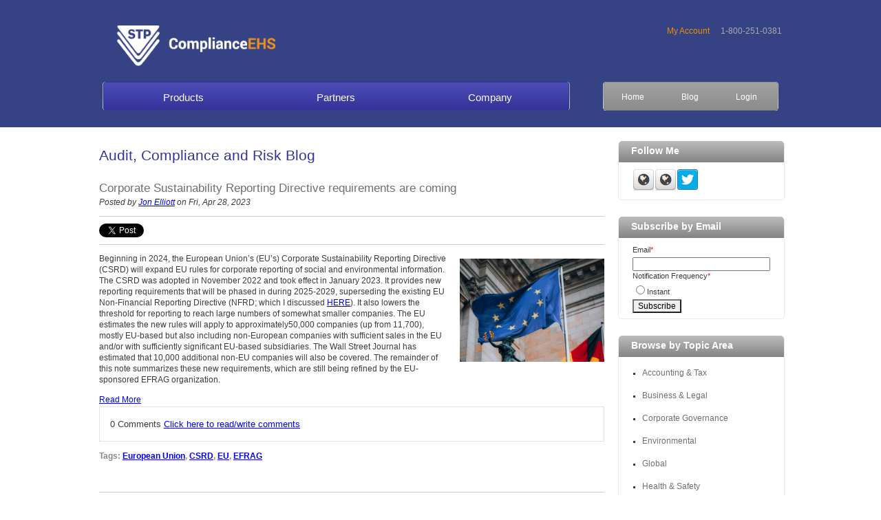

--- FILE ---
content_type: text/html; charset=UTF-8
request_url: https://blog.stpub.com/topic/eu
body_size: 6519
content:
<!doctype html><!--[if lt IE 7]> <html class="no-js lt-ie9 lt-ie8 lt-ie7" lang="en-us" > <![endif]--><!--[if IE 7]>    <html class="no-js lt-ie9 lt-ie8" lang="en-us" >        <![endif]--><!--[if IE 8]>    <html class="no-js lt-ie9" lang="en-us" >               <![endif]--><!--[if gt IE 8]><!--><html class="no-js" lang="en-us"><!--<![endif]--><head>
    <meta charset="utf-8">
    <meta http-equiv="X-UA-Compatible" content="IE=edge,chrome=1">
    <meta name="author" content="STP ComplianceEHS">
    <meta name="description" content="EU | STP's blog giving insight into audit, compliance and risk issues for EHS, business and accounting. ">
    <meta name="generator" content="HubSpot">
    <title>Audit, Compliance and Risk Blog | STP | EU</title>
    <link rel="shortcut icon" href="https://blog.stpub.com/hubfs/STP%20Logo%20Triangle-2.png">
    
<meta name="viewport" content="width=device-width, initial-scale=1">

    <script src="/hs/hsstatic/jquery-libs/static-1.1/jquery/jquery-1.7.1.js"></script>
<script>hsjQuery = window['jQuery'];</script>
    <meta property="og:description" content="EU | STP's blog giving insight into audit, compliance and risk issues for EHS, business and accounting. ">
    <meta property="og:title" content="Audit, Compliance and Risk Blog | STP | EU">
    <meta name="twitter:description" content="EU | STP's blog giving insight into audit, compliance and risk issues for EHS, business and accounting. ">
    <meta name="twitter:title" content="Audit, Compliance and Risk Blog | STP | EU">

    

    
    <style>
a.cta_button{-moz-box-sizing:content-box !important;-webkit-box-sizing:content-box !important;box-sizing:content-box !important;vertical-align:middle}.hs-breadcrumb-menu{list-style-type:none;margin:0px 0px 0px 0px;padding:0px 0px 0px 0px}.hs-breadcrumb-menu-item{float:left;padding:10px 0px 10px 10px}.hs-breadcrumb-menu-divider:before{content:'›';padding-left:10px}.hs-featured-image-link{border:0}.hs-featured-image{float:right;margin:0 0 20px 20px;max-width:50%}@media (max-width: 568px){.hs-featured-image{float:none;margin:0;width:100%;max-width:100%}}.hs-screen-reader-text{clip:rect(1px, 1px, 1px, 1px);height:1px;overflow:hidden;position:absolute !important;width:1px}
</style>

<link rel="stylesheet" href="/hs/hsstatic/BlogSocialSharingSupport/static-1.258/bundles/project.css">
<link rel="stylesheet" href="/hs/hsstatic/AsyncSupport/static-1.501/sass/comments_listing_asset.css">
    

    

<script>
  (function(i,s,o,g,r,a,m){i['GoogleAnalyticsObject']=r;i[r]=i[r]||function(){
  (i[r].q=i[r].q||[]).push(arguments)},i[r].l=1*new Date();a=s.createElement(o),
  m=s.getElementsByTagName(o)[0];a.async=1;a.src=g;m.parentNode.insertBefore(a,m)
  })(window,document,'script','//www.google-analytics.com/analytics.js','ga');

  ga('create', 'UA-19972971-1', 'auto', {'allowLinker': true});
  ga('require', 'linker');
	ga('linker:autoLink', ['stpub.com']);      // Domains that are linked from this page.
  ga('send', 'pageview');
</script>
<meta name="google-site-verification" content="MkHA_ieaPqkAFAjq0XcVTWxZocNE459UYivfmL-M-kM">
<meta property="og:type" content="blog">
<meta name="twitter:card" content="summary">
<meta name="twitter:domain" content="blog.stpub.com">
<link rel="alternate" type="application/rss+xml" href="https://blog.stpub.com/rss.xml">
<script src="//platform.linkedin.com/in.js" type="text/javascript">
    lang: en_US
</script>

<meta http-equiv="content-language" content="en-us">
<link rel="stylesheet" href="//7052064.fs1.hubspotusercontent-na1.net/hubfs/7052064/hub_generated/template_assets/DEFAULT_ASSET/1767118704405/template_layout.min.css">

<link rel="stylesheet" href="https://blog.stpub.com/hubfs/hub_generated/template_assets/1/1452585327/1742693256493/template_STPub_Aug2014-style.min.css">



</head>
<body id="Body" class="blog   hs-blog-id-1393604471 hs-blog-listing hs-content-path-topic-eu hs-blog-name-audit-compliance-and-risk-blog" style="">
    <div class="header-container-wrapper">
    <div class="header-container container-fluid">

<div class="row-fluid-wrapper row-depth-1 row-number-1 ">
<div class="row-fluid ">
<div class="span12 widget-span widget-type-global_group " style="" data-widget-type="global_group" data-x="0" data-w="12">
<div class="" data-global-widget-path="generated_global_groups/1453554135.html"><div class="row-fluid-wrapper row-depth-1 row-number-1 ">
<div class="row-fluid ">
<div class="span12 widget-span widget-type-cell page-center" style="" data-widget-type="cell" data-x="0" data-w="12">

<div class="row-fluid-wrapper row-depth-1 row-number-2 ">
<div class="row-fluid ">
<div class="span7 widget-span widget-type-raw_html " style="" data-widget-type="raw_html" data-x="0" data-w="7">
<div class="cell-wrapper layout-widget-wrapper">
<span id="hs_cos_wrapper_module_14085329330281388" class="hs_cos_wrapper hs_cos_wrapper_widget hs_cos_wrapper_type_raw_html" style="" data-hs-cos-general-type="widget" data-hs-cos-type="raw_html"><div class="custom-logo"><a href="http://www.stpub.com/"><img src="https://blog.stpub.com/hubfs/STP-logo-white-orange.png" alt="Specialty Technical Publishers" style="width: 250px;"></a></div></span>
</div><!--end layout-widget-wrapper -->
</div><!--end widget-span -->
<div class="span5 widget-span widget-type-rich_text custom-top-link" style="" data-widget-type="rich_text" data-x="7" data-w="5">
<div class="cell-wrapper layout-widget-wrapper">
<span id="hs_cos_wrapper_module_14085317766651092" class="hs_cos_wrapper hs_cos_wrapper_widget hs_cos_wrapper_type_rich_text" style="" data-hs-cos-general-type="widget" data-hs-cos-type="rich_text"><ul>
<li><a href="http://stponline.stpub.com">My Account</a></li>
<li>1-800-251-0381</li>
</ul></span>
</div><!--end layout-widget-wrapper -->
</div><!--end widget-span -->
</div><!--end row-->
</div><!--end row-wrapper -->

<div class="row-fluid-wrapper row-depth-1 row-number-3 ">
<div class="row-fluid ">
<div class="span9 widget-span widget-type-menu custom-menu-primary widget-type-classic_menu" style="" data-widget-type="menu" data-x="0" data-w="9">
<div class="cell-wrapper layout-widget-wrapper">
<span id="hs_cos_wrapper_module_13884994340213" class="hs_cos_wrapper hs_cos_wrapper_widget hs_cos_wrapper_type_menu" style="" data-hs-cos-general-type="widget" data-hs-cos-type="menu"><div id="hs_menu_wrapper_module_13884994340213" class="hs-menu-wrapper active-branch flyouts hs-menu-flow-horizontal" role="navigation" data-sitemap-name="migrated-classic-cms-sitemap" data-menu-id="2566181063" aria-label="Navigation Menu">
 <ul role="menu">
  <li class="hs-menu-item hs-menu-depth-1" role="none"><a href="https://stphub.stpehs.com/products/" role="menuitem">Products</a></li>
  <li class="hs-menu-item hs-menu-depth-1" role="none"><a href="https://stphub.stpehs.com/index.php/about/#partners" role="menuitem">Partners</a></li>
  <li class="hs-menu-item hs-menu-depth-1 hs-item-has-children" role="none"><a href="https://stphub.stpehs.com/index.php/about/" aria-haspopup="true" aria-expanded="false" role="menuitem">Company</a>
   <ul role="menu" class="hs-menu-children-wrapper">
    <li class="hs-menu-item hs-menu-depth-2" role="none"><a href="https://stphub.stpehs.com/index.php/updates/" role="menuitem">News and Events</a></li>
    <li class="hs-menu-item hs-menu-depth-2" role="none"><a href="https://stphub.stpehs.com/index.php/contact/" role="menuitem">Contact</a></li>
   </ul></li>
 </ul>
</div></span></div><!--end layout-widget-wrapper -->
</div><!--end widget-span -->
<div class="span3 widget-span widget-type-menu custom-menu" style="" data-widget-type="menu" data-x="9" data-w="3">
<div class="cell-wrapper layout-widget-wrapper">
<span id="hs_cos_wrapper_module_14085354152392764" class="hs_cos_wrapper hs_cos_wrapper_widget hs_cos_wrapper_type_menu" style="" data-hs-cos-general-type="widget" data-hs-cos-type="menu"><div id="hs_menu_wrapper_module_14085354152392764" class="hs-menu-wrapper active-branch no-flyouts hs-menu-flow-horizontal" role="navigation" data-sitemap-name="custom-menu" data-menu-id="2566181108" aria-label="Navigation Menu">
 <ul role="menu">
  <li class="hs-menu-item hs-menu-depth-1" role="none"><a href="http://www.stpub.com/" role="menuitem">Home</a></li>
  <li class="hs-menu-item hs-menu-depth-1" role="none"><a href="//blog.stpub.com/Default.aspx" role="menuitem">Blog</a></li>
  <li class="hs-menu-item hs-menu-depth-1" role="none"><a href="http://www.stpub.com/" role="menuitem">Login</a></li>
 </ul>
</div></span></div><!--end layout-widget-wrapper -->
</div><!--end widget-span -->
</div><!--end row-->
</div><!--end row-wrapper -->

</div><!--end widget-span -->
</div><!--end row-->
</div><!--end row-wrapper -->
</div>
</div><!--end widget-span -->
</div><!--end row-->
</div><!--end row-wrapper -->

    </div><!--end header -->
</div><!--end header wrapper -->

<div class="body-container-wrapper">
    <div class="body-container container-fluid">

<div class="row-fluid-wrapper row-depth-1 row-number-1 ">
<div class="row-fluid ">
<div class="two-column-right" id="hslayout_body">
<div id="hslayout_container" class="span12 widget-span widget-type-cell page-center" style="" data-widget-type="cell" data-x="0" data-w="12">

<div class="row-fluid-wrapper row-depth-1 row-number-2 ">
<div class="row-fluid ">
<div id="hslayout_content" class="span12 widget-span widget-type-cell " style="" data-widget-type="cell" data-x="0" data-w="12">

<div class="row-fluid-wrapper row-depth-1 row-number-3 ">
<div class="row-fluid ">
<div class="span12 widget-span widget-type-cell top-pane-container" style="" data-widget-type="cell" data-x="0" data-w="12">

</div><!--end widget-span -->
</div><!--end row-->
</div><!--end row-wrapper -->

<div class="row-fluid-wrapper row-depth-1 row-number-4 ">
<div class="row-fluid ">
<div id="hslayout_col2" class="span9 widget-span widget-type-cell blog-content" style="" data-widget-type="cell" data-x="0" data-w="9">

<div class="row-fluid-wrapper row-depth-1 row-number-5 ">
<div class="row-fluid ">
<div class="span12 widget-span widget-type-cell " style="" data-widget-type="cell" data-x="0" data-w="12">

<div class="row-fluid-wrapper row-depth-2 row-number-1 ">
<div class="row-fluid ">
<div class="span12 widget-span widget-type-raw_jinja " style="" data-widget-type="raw_jinja" data-x="0" data-w="12">
<div class="cell-wrapper"><span><h1>Audit, Compliance and Risk Blog</h1></span></div></div><!--end widget-span -->

</div><!--end row-->
</div><!--end row-wrapper -->

<div class="row-fluid-wrapper row-depth-2 row-number-2 ">
<div class="row-fluid ">
<div class="span12 widget-span widget-type-blog_content " style="" data-widget-type="blog_content" data-x="0" data-w="12">
<div class="blog-section">
    <div class="blog-listing-wrapper cell-wrapper">
        
        <div class="post-listing">
            
            
                <div class="post-item">
                    
                        <div class="post-header">
                            <h2><a href="https://blog.stpub.com/corporate-sustainability-reporting-directive-requirements-are-coming">Corporate Sustainability Reporting Directive requirements are coming</a></h2>
                            <p id="hubspot-author_data" class="hubspot-editable" data-hubspot-form-id="author_data" data-hubspot-name="Blog Author">
                                Posted by
                                
                                    <a class="author-link" href="https://blog.stpub.com/author/jon-elliott">Jon Elliott</a> on Fri, Apr 28, 2023
                                
                            </p>
                            <span id="hs_cos_wrapper_blog_social_sharing" class="hs_cos_wrapper hs_cos_wrapper_widget hs_cos_wrapper_type_blog_social_sharing" style="" data-hs-cos-general-type="widget" data-hs-cos-type="blog_social_sharing">
<div class="hs-blog-social-share">
    <ul class="hs-blog-social-share-list">
        
        <li class="hs-blog-social-share-item hs-blog-social-share-item-twitter">
            <!-- Twitter social share -->
            <a href="https://twitter.com/share" class="twitter-share-button" data-lang="en" data-url="https://blog.stpub.com/corporate-sustainability-reporting-directive-requirements-are-coming" data-size="medium" data-text="Corporate Sustainability Reporting Directive requirements are coming">Tweet</a>
        </li>
        

        
        <li class="hs-blog-social-share-item hs-blog-social-share-item-linkedin">
            <!-- LinkedIn social share -->
            <script type="IN/Share" data-url="https://blog.stpub.com/corporate-sustainability-reporting-directive-requirements-are-coming" data-showzero="true" data-counter="right"></script>
        </li>
        

        
        <li class="hs-blog-social-share-item hs-blog-social-share-item-facebook">
            <!-- Facebook share -->
            <div class="fb-share-button" data-href="https://blog.stpub.com/corporate-sustainability-reporting-directive-requirements-are-coming" data-layout="button_count"></div>
        </li>
        
    </ul>
 </div>

</span>
                        </div>
                        <div class="post-body clearfix">
                            <!--post summary-->
                            
                                <div class="hs-featured-image-wrapper">
                                    <a href="https://blog.stpub.com/corporate-sustainability-reporting-directive-requirements-are-coming" title="" class="hs-featured-image-link">
                                        <img src="https://blog.stpub.com/hubfs/europe%20.jpg" class="hs-featured-image">
                                    </a>
                                </div>
                            
                            <p><span>Beginning in 2024, the European Union’s (EU’s) Corporate Sustainability Reporting Directive (CSRD) will expand EU rules for corporate reporting of social and environmental information. The CSRD was adopted in November 2022 and took effect in January 2023. It provides new reporting requirements that will be phased in during 2025-2029, superseding the existing EU Non-Financial Reporting Directive (NFRD; which I discussed <a href="/european-union-non-financial-reporting-directive-requirements" rel="noopener">HERE</a></span><span>). It also lowers the threshold for reporting to reach large numbers of somewhat smaller companies. The EU estimates the new rules will apply to approximately50,000 companies (up from 11,700), mostly EU-based but also including non-European companies with sufficient sales in the EU and/or with sufficiently significant EU-based subsidiaries. The Wall Street Journal has estimated that 10,000 additional non-EU companies will also be covered. The remainder of this note summarizes these new requirements, which are still being refined by the EU-sponsored EFRAG organization.</span></p>
                        
                            <a class="more-link" href="https://blog.stpub.com/corporate-sustainability-reporting-directive-requirements-are-coming">Read More</a>
                            
                    </div>
                    <div class="custom_listing_comments">
                        
                        
                                
                        
                        0 Comments <a href="https://blog.stpub.com/corporate-sustainability-reporting-directive-requirements-are-coming#comments-listing">Click here to read/write comments</a>
                    </div>
                        
                             <p id="hubspot-topic_data"> Tags:
                                
                                    <a class="topic-link" href="https://blog.stpub.com/topic/european-union">European Union</a>,
                                
                                    <a class="topic-link" href="https://blog.stpub.com/topic/csrd">CSRD</a>,
                                
                                    <a class="topic-link" href="https://blog.stpub.com/topic/eu">EU</a>,
                                
                                    <a class="topic-link" href="https://blog.stpub.com/topic/efrag">EFRAG</a>
                                
                             </p>
                        
                    
                </div>
            
                <div class="post-item">
                    
                        <div class="post-header">
                            <h2><a href="https://blog.stpub.com/european-union-non-financial-reporting-directive-requirements">European Union Non-Financial Reporting Directive requirements</a></h2>
                            <p id="hubspot-author_data" class="hubspot-editable" data-hubspot-form-id="author_data" data-hubspot-name="Blog Author">
                                Posted by
                                
                                    <a class="author-link" href="https://blog.stpub.com/author/jon-elliott">Jon Elliott</a> on Tue, Apr 25, 2023
                                
                            </p>
                            <span id="hs_cos_wrapper_blog_social_sharing" class="hs_cos_wrapper hs_cos_wrapper_widget hs_cos_wrapper_type_blog_social_sharing" style="" data-hs-cos-general-type="widget" data-hs-cos-type="blog_social_sharing">
<div class="hs-blog-social-share">
    <ul class="hs-blog-social-share-list">
        
        <li class="hs-blog-social-share-item hs-blog-social-share-item-twitter">
            <!-- Twitter social share -->
            <a href="https://twitter.com/share" class="twitter-share-button" data-lang="en" data-url="https://blog.stpub.com/european-union-non-financial-reporting-directive-requirements" data-size="medium" data-text="European Union Non-Financial Reporting Directive requirements">Tweet</a>
        </li>
        

        
        <li class="hs-blog-social-share-item hs-blog-social-share-item-linkedin">
            <!-- LinkedIn social share -->
            <script type="IN/Share" data-url="https://blog.stpub.com/european-union-non-financial-reporting-directive-requirements" data-showzero="true" data-counter="right"></script>
        </li>
        

        
        <li class="hs-blog-social-share-item hs-blog-social-share-item-facebook">
            <!-- Facebook share -->
            <div class="fb-share-button" data-href="https://blog.stpub.com/european-union-non-financial-reporting-directive-requirements" data-layout="button_count"></div>
        </li>
        
    </ul>
 </div>

</span>
                        </div>
                        <div class="post-body clearfix">
                            <!--post summary-->
                            
                                <div class="hs-featured-image-wrapper">
                                    <a href="https://blog.stpub.com/european-union-non-financial-reporting-directive-requirements" title="" class="hs-featured-image-link">
                                        <img src="https://blog.stpub.com/hubfs/images/EU_Flag.jpg" class="hs-featured-image">
                                    </a>
                                </div>
                            
                            <p><span>Beginning in 2018 with reporting of 2017 data, the European Union’s (EU’s) Non-Financial Reporting Directive (NFRD) requires targeted companies to provide information to help shareholders and other interests to understand risks faced by the company, and to summarize the company’s activities regarding a variety of social and environmental issues. These requirements will be superseded during 2025-2029 by a new Corporate Sustainability Reporting Directive (CSRD) that clarifies and expands NFRD requirements. The remainder of this note summarizes existing NFRD requirements.</span></p>
                        
                            <a class="more-link" href="https://blog.stpub.com/european-union-non-financial-reporting-directive-requirements">Read More</a>
                            
                    </div>
                    <div class="custom_listing_comments">
                        
                        
                                
                        
                        0 Comments <a href="https://blog.stpub.com/european-union-non-financial-reporting-directive-requirements#comments-listing">Click here to read/write comments</a>
                    </div>
                        
                             <p id="hubspot-topic_data"> Tags:
                                
                                    <a class="topic-link" href="https://blog.stpub.com/topic/european-union">European Union</a>,
                                
                                    <a class="topic-link" href="https://blog.stpub.com/topic/nfrd">NFRD</a>,
                                
                                    <a class="topic-link" href="https://blog.stpub.com/topic/csrd">CSRD</a>,
                                
                                    <a class="topic-link" href="https://blog.stpub.com/topic/eu">EU</a>
                                
                             </p>
                        
                    
                </div>
            
        </div>

        <div class="blog-pagination">
            
                <a class="all-posts-link" href="https://blog.stpub.com/all">All posts</a>
            
        </div>
    </div>
</div></div>

</div><!--end row-->
</div><!--end row-wrapper -->

<div class="row-fluid-wrapper row-depth-2 row-number-3 ">
<div class="row-fluid ">
<div class="span12 widget-span widget-type-blog_comments " style="" data-widget-type="blog_comments" data-x="0" data-w="12">
<div class="cell-wrapper layout-widget-wrapper">
<span id="hs_cos_wrapper_blog_comments" class="hs_cos_wrapper hs_cos_wrapper_widget hs_cos_wrapper_type_blog_comments" style="" data-hs-cos-general-type="widget" data-hs-cos-type="blog_comments">
</span></div><!--end layout-widget-wrapper -->
</div><!--end widget-span -->
</div><!--end row-->
</div><!--end row-wrapper -->

</div><!--end widget-span -->
</div><!--end row-->
</div><!--end row-wrapper -->

</div><!--end widget-span -->
<div id="hslayout_col3" class="span3 widget-span widget-type-cell blog-sidebar" style="" data-widget-type="cell" data-x="9" data-w="3">

<div class="row-fluid-wrapper row-depth-1 row-number-1 ">
<div class="row-fluid ">
<div class="span12 widget-span widget-type-cell " style="" data-widget-type="cell" data-x="0" data-w="12">

<div class="row-fluid-wrapper row-depth-2 row-number-1 ">
<div class="row-fluid ">
<div class="span12 widget-span widget-type-follow_me " style="" data-widget-type="follow_me" data-x="0" data-w="12">
<div class="cell-wrapper layout-widget-wrapper">
<span id="hs_cos_wrapper_widget_902759" class="hs_cos_wrapper hs_cos_wrapper_widget hs_cos_wrapper_type_follow_me" style="" data-hs-cos-general-type="widget" data-hs-cos-type="follow_me"><h3>Follow Me</h3>
<div style=""><a href="//blog.stpub.com/CMS/UI/Modules/BizBlogger/rss.aspx?moduleid=1123695" class="fm_button fm_default" target="_top"><span style="filter:progid:DXImageTransform.Microsoft.AlphaImageLoader(src='http://static.hsappstatic.net/social_shared/static-2.4560/img/followme/icon_default.png', sizingMethod='scale');  width: 32px; height: 32px; display:inline-block;cursor:pointer;  background-image:url('http://static.hsappstatic.net/social_shared/static-2.4560/img/followme/icon_default.png'); _background-image:none;" title="Follow us on http://blog.stpub.com/CMS/UI/Modules/BizBlogger/rss.aspx?moduleid=1123695"></span></a><a href="http://www.linkedin.com/company/specialty-technical-publishers" class="fm_button fm_default" target="_top"><span style="filter:progid:DXImageTransform.Microsoft.AlphaImageLoader(src='http://static.hsappstatic.net/social_shared/static-2.4560/img/followme/icon_default.png', sizingMethod='scale');  width: 32px; height: 32px; display:inline-block;cursor:pointer;  background-image:url('http://static.hsappstatic.net/social_shared/static-2.4560/img/followme/icon_default.png'); _background-image:none;" title="Follow us on http://www.linkedin.com/company/specialty-technical-publishers"></span></a><a href="https://twitter.com/STPub" class="fm_button fm_twitter" target="_top"><span style="filter:progid:DXImageTransform.Microsoft.AlphaImageLoader(src='http://static.hsappstatic.net/social_shared/static-2.4560/img/followme/icon_twitter.png', sizingMethod='scale');  width: 32px; height: 32px; display:inline-block;cursor:pointer;  background-image:url('http://static.hsappstatic.net/social_shared/static-2.4560/img/followme/icon_twitter.png'); _background-image:none;" title="Follow us on Twitter"></span></a></div></span></div><!--end layout-widget-wrapper -->
</div><!--end widget-span -->
</div><!--end row-->
</div><!--end row-wrapper -->

<div class="row-fluid-wrapper row-depth-2 row-number-2 ">
<div class="row-fluid ">
<div class="span12 widget-span widget-type-blog_subscribe " style="" data-widget-type="blog_subscribe" data-x="0" data-w="12">
<div class="cell-wrapper layout-widget-wrapper">
<span id="hs_cos_wrapper_widget_1280870" class="hs_cos_wrapper hs_cos_wrapper_widget hs_cos_wrapper_type_blog_subscribe" style="" data-hs-cos-general-type="widget" data-hs-cos-type="blog_subscribe"><h3 id="hs_cos_wrapper_widget_1280870_title" class="hs_cos_wrapper form-title" data-hs-cos-general-type="widget_field" data-hs-cos-type="text">Subscribe by Email</h3>

<div id="hs_form_target_widget_1280870_5223"></div>



</span></div><!--end layout-widget-wrapper -->
</div><!--end widget-span -->
</div><!--end row-->
</div><!--end row-wrapper -->

<div class="row-fluid-wrapper row-depth-2 row-number-3 ">
<div class="row-fluid ">
<div class="span12 widget-span widget-type-rich_text " style="" data-widget-type="rich_text" data-x="0" data-w="12">
<div class="cell-wrapper layout-widget-wrapper">
<span id="hs_cos_wrapper_widget_1187699" class="hs_cos_wrapper hs_cos_wrapper_widget hs_cos_wrapper_type_rich_text" style="" data-hs-cos-general-type="widget" data-hs-cos-type="rich_text"><h3>Browse by Topic Area</h3>
<ul id="_TagList">
<li><a href="//blog.stpub.com/topic/accounting-tax" id="dnn__ctl2__ctl1_BlogsRep__ctl1_BlogLink">Accounting &amp; Tax </a></li>
<li><a href="//blog.stpub.com/topic/business-legal" id="dnn__ctl2__ctl1_BlogsRep__ctl2_BlogLink">Business &amp; Legal </a></li>
<li><a href="../../?Tag=Corporate+Governance" id="dnn__ctl2__ctl1_BlogsRep__ctl3_BlogLink">Corporate Governance&nbsp; </a></li>
<li><a href="../../?Tag=Environmental" id="dnn__ctl2__ctl1_BlogsRep__ctl4_BlogLink">Environmental </a></li>
<li><a href="../../?Tag=Global" id="dnn__ctl2__ctl1_BlogsRep__ctl5_BlogLink">Global </a></li>
<li><a href="//blog.stpub.com/topic/health-safety" id="dnn__ctl2__ctl1_BlogsRep__ctl6_BlogLink">Health &amp; Safety </a></li>
<li><a href="../../?Tag=Internet" id="dnn__ctl2__ctl1_BlogsRep__ctl7_BlogLink">Internet </a></li>
<li><a href="../../?Tag=Transportation" id="dnn__ctl2__ctl1_BlogsRep__ctl8_BlogLink">Transportation </a></li>
</ul></span>
</div><!--end layout-widget-wrapper -->
</div><!--end widget-span -->
</div><!--end row-->
</div><!--end row-wrapper -->

<div class="row-fluid-wrapper row-depth-2 row-number-4 ">
<div class="row-fluid ">
<div class="span12 widget-span widget-type-post_filter " style="" data-widget-type="post_filter" data-x="0" data-w="12">
<div class="cell-wrapper layout-widget-wrapper">
<span id="hs_cos_wrapper_widget_1227286" class="hs_cos_wrapper hs_cos_wrapper_widget hs_cos_wrapper_type_post_filter" style="" data-hs-cos-general-type="widget" data-hs-cos-type="post_filter"><div class="block">
  <h3>Browse by Tag</h3>
  <div class="widget-module">
    <ul>
      
        <li>
          <a href="https://blog.stpub.com/topic/environmental">Environmental <span class="filter-link-count" dir="ltr">(344)</span></a>
        </li>
      
        <li>
          <a href="https://blog.stpub.com/topic/business-legal">Business &amp; Legal <span class="filter-link-count" dir="ltr">(309)</span></a>
        </li>
      
        <li>
          <a href="https://blog.stpub.com/topic/environmental-risks">Environmental risks <span class="filter-link-count" dir="ltr">(300)</span></a>
        </li>
      
        <li>
          <a href="https://blog.stpub.com/topic/health-safety">Health &amp; Safety <span class="filter-link-count" dir="ltr">(296)</span></a>
        </li>
      
        <li>
          <a href="https://blog.stpub.com/topic/epa">EPA <span class="filter-link-count" dir="ltr">(282)</span></a>
        </li>
      
    </ul>
    
  </div>
</div>
</span></div><!--end layout-widget-wrapper -->
</div><!--end widget-span -->
</div><!--end row-->
</div><!--end row-wrapper -->

</div><!--end widget-span -->
</div><!--end row-->
</div><!--end row-wrapper -->

</div><!--end widget-span -->
</div><!--end row-->
</div><!--end row-wrapper -->

<div class="row-fluid-wrapper row-depth-1 row-number-1 ">
<div class="row-fluid ">
<div class="span12 widget-span widget-type-cell bottom-pane-container" style="" data-widget-type="cell" data-x="0" data-w="12">

</div><!--end widget-span -->
</div><!--end row-->
</div><!--end row-wrapper -->

</div><!--end widget-span -->
</div><!--end row-->
</div><!--end row-wrapper -->

</div><!--end widget-span -->
  </div>
</div><!--end row-->
</div><!--end row-wrapper -->

    </div><!--end body -->
</div><!--end body wrapper -->

<div class="footer-container-wrapper">
    <div class="footer-container container-fluid">

<div class="row-fluid-wrapper row-depth-1 row-number-1 ">
<div class="row-fluid ">
<div class="span12 widget-span widget-type-global_group " style="" data-widget-type="global_group" data-x="0" data-w="12">
<div class="" data-global-widget-path="generated_global_groups/1453554190.html"><div class="row-fluid-wrapper row-depth-1 row-number-1 ">
<div class="row-fluid ">
<div class="span12 widget-span widget-type-cell page-center" style="" data-widget-type="cell" data-x="0" data-w="12">

<div class="row-fluid-wrapper row-depth-1 row-number-2 ">
<div class="row-fluid ">
<div class="span12 widget-span widget-type-rich_text custom-footer-menu" style="" data-widget-type="rich_text" data-x="0" data-w="12">
<div class="cell-wrapper layout-widget-wrapper">
<span id="hs_cos_wrapper_module_14085364036964510" class="hs_cos_wrapper hs_cos_wrapper_widget hs_cos_wrapper_type_rich_text" style="" data-hs-cos-general-type="widget" data-hs-cos-type="rich_text"><ul>
<li><a href="https://stphub.stpehs.com/wp-content/uploads/2021/01/STP-Terms-of-Use-Dec-20.pdf">Terms &amp; Conditions</a></li>
<li><a href="https://stphub.stpehs.com/wp-content/uploads/2020/12/STP-Privacy-Policy.pdf">Privacy Policy</a></li>
<li><a href="https://stphub.stpehs.com/wp-content/uploads/2021/01/STP-License-Agreement-Dec-20.pdf" target="_blank" rel="noopener">License Agreement</a></li>
<li><a href="http://stpub.com/sitemap">Sitemap</a></li>
<li><a href="http://stpub.com/support">Support</a></li>
</ul></span>
</div><!--end layout-widget-wrapper -->
</div><!--end widget-span -->
</div><!--end row-->
</div><!--end row-wrapper -->

<div class="row-fluid-wrapper row-depth-1 row-number-3 ">
<div class="row-fluid ">
<div class="span12 widget-span widget-type-rich_text custom-copyright" style="" data-widget-type="rich_text" data-x="0" data-w="12">
<div class="cell-wrapper layout-widget-wrapper">
<span id="hs_cos_wrapper_module_14085364055164632" class="hs_cos_wrapper hs_cos_wrapper_widget hs_cos_wrapper_type_rich_text" style="" data-hs-cos-general-type="widget" data-hs-cos-type="rich_text"><p>© 2021 STP ComplianceEHS - All rights reserved</p></span>
</div><!--end layout-widget-wrapper -->
</div><!--end widget-span -->
</div><!--end row-->
</div><!--end row-wrapper -->

</div><!--end widget-span -->
</div><!--end row-->
</div><!--end row-wrapper -->
</div>
</div><!--end widget-span -->
</div><!--end row-->
</div><!--end row-wrapper -->

    </div><!--end footer -->
</div><!--end footer wrapper -->

    
<!-- HubSpot performance collection script -->
<script defer src="/hs/hsstatic/content-cwv-embed/static-1.1293/embed.js"></script>
<script src="/hs/hsstatic/keyboard-accessible-menu-flyouts/static-1.17/bundles/project.js"></script>
<script src="/hs/hsstatic/AsyncSupport/static-1.501/js/comment_listing_asset.js"></script>
<script>
  function hsOnReadyPopulateCommentsFeed() {
    var options = {
      commentsUrl: "https://api-na1.hubapi.com/comments/v3/comments/thread/public?portalId=129776&offset=0&limit=1000&contentId=0&collectionId=1393604471",
      maxThreadDepth: 3,
      showForm: false,
      
      target: "hs_form_target_403610c4-388a-4ae4-b9dd-b0f10766554b",
      replyTo: "Reply to <em>{{user}}</em>",
      replyingTo: "Replying to {{user}}"
    };
    window.hsPopulateCommentsFeed(options);
  }

  if (document.readyState === "complete" ||
      (document.readyState !== "loading" && !document.documentElement.doScroll)
  ) {
    hsOnReadyPopulateCommentsFeed();
  } else {
    document.addEventListener("DOMContentLoaded", hsOnReadyPopulateCommentsFeed);
  }

</script>


    <!--[if lte IE 8]>
    <script charset="utf-8" src="https://js.hsforms.net/forms/v2-legacy.js"></script>
    <![endif]-->

<script data-hs-allowed="true" src="/_hcms/forms/v2.js"></script>

  <script data-hs-allowed="true">
      hbspt.forms.create({
          portalId: '129776',
          formId: '1f7d578a-3ced-404d-bbda-60db2be94f77',
          formInstanceId: '5223',
          pageId: '457650',
          region: 'na1',
          
          pageName: 'Audit, Compliance and Risk Blog | STP | EU',
          
          contentType: 'listing-page',
          
          formsBaseUrl: '/_hcms/forms/',
          
          
          css: '',
          target: '#hs_form_target_widget_1280870_5223',
          
          formData: {
            cssClass: 'hs-form stacked'
          }
      });
  </script>


<!-- Start of HubSpot Analytics Code -->
<script type="text/javascript">
var _hsq = _hsq || [];
_hsq.push(["setContentType", "listing-page"]);
_hsq.push(["setCanonicalUrl", "https:\/\/blog.stpub.com\/topic\/eu"]);
_hsq.push(["setPageId", "457650"]);
_hsq.push(["setContentMetadata", {
    "contentPageId": null,
    "legacyPageId": null,
    "contentFolderId": null,
    "contentGroupId": 1393604471,
    "abTestId": null,
    "languageVariantId": null,
    "languageCode": null,
    
    
}]);
</script>

<script type="text/javascript" id="hs-script-loader" async defer src="/hs/scriptloader/129776.js"></script>
<!-- End of HubSpot Analytics Code -->


<script type="text/javascript">
var hsVars = {
    render_id: "0f702099-c561-432e-8a74-0a3db3555a67",
    ticks: 1767329831834,
    page_id: 0,
    
    content_group_id: 1393604471,
    portal_id: 129776,
    app_hs_base_url: "https://app.hubspot.com",
    cp_hs_base_url: "https://cp.hubspot.com",
    language: "en-us",
    analytics_page_type: "listing-page",
    scp_content_type: "",
    
    analytics_page_id: "457650",
    category_id: 3,
    folder_id: 0,
    is_hubspot_user: false
}
</script>


<script defer src="/hs/hsstatic/HubspotToolsMenu/static-1.432/js/index.js"></script>

<!--Hubspot Migration Assets-->
<!--migrated from CMS footer_html -->

<!--End Hubspot Migration Assets-->
<!-- start Main.js DO NOT REMOVE --> 
<script src="https://blog.stpub.com/hubfs/hub_generated/template_assets/1/1452585257/1742693255990/template_STPub_Aug2014-main.min.js"></script> 
<!-- end Main.js -->

<div id="fb-root"></div>
  <script>(function(d, s, id) {
  var js, fjs = d.getElementsByTagName(s)[0];
  if (d.getElementById(id)) return;
  js = d.createElement(s); js.id = id;
  js.src = "//connect.facebook.net/en_US/sdk.js#xfbml=1&version=v3.0";
  fjs.parentNode.insertBefore(js, fjs);
 }(document, 'script', 'facebook-jssdk'));</script> <script>!function(d,s,id){var js,fjs=d.getElementsByTagName(s)[0];if(!d.getElementById(id)){js=d.createElement(s);js.id=id;js.src="https://platform.twitter.com/widgets.js";fjs.parentNode.insertBefore(js,fjs);}}(document,"script","twitter-wjs");</script>
 
    
    <!-- Generated by the HubSpot Template Builder - template version 1.03 -->

</body></html>

--- FILE ---
content_type: application/javascript
request_url: https://blog.stpub.com/hubfs/hub_generated/template_assets/1/1452585257/1742693255990/template_STPub_Aug2014-main.min.js
body_size: -182
content:
$(function(){$(".custom-menu-primary").addClass("js-enabled");$(".custom-menu-primary .hs-menu-wrapper").before('<div class="mobile-trigger"><i></i></div>');$(".custom-menu-primary .flyouts .hs-item-has-children > a").after(' <div class="child-trigger"><i></i></div>');$(".mobile-trigger").click(function(){$(this).next(".custom-menu-primary .hs-menu-wrapper").slideToggle(250);$("body").toggleClass("mobile-open");$(".child-trigger").removeClass("child-open");$(".hs-menu-children-wrapper").slideUp(250);return false});$(".child-trigger").click(function(){$(this).parent().siblings(".hs-item-has-children").find(".child-trigger").removeClass("child-open");$(this).parent().siblings(".hs-item-has-children").find(".hs-menu-children-wrapper").slideUp(250);$(this).next(".hs-menu-children-wrapper").slideToggle(250);$(this).next(".hs-menu-children-wrapper").children(".hs-item-has-children").find(".hs-menu-children-wrapper").slideUp(250);$(this).next(".hs-menu-children-wrapper").children(".hs-item-has-children").find(".child-trigger").removeClass("child-open");$(this).toggleClass("child-open");return false})});$(document).ready(function(){$("h1,h3").each(function(){if($(this).html()=="&nbsp;"){$(this).html("")}})});